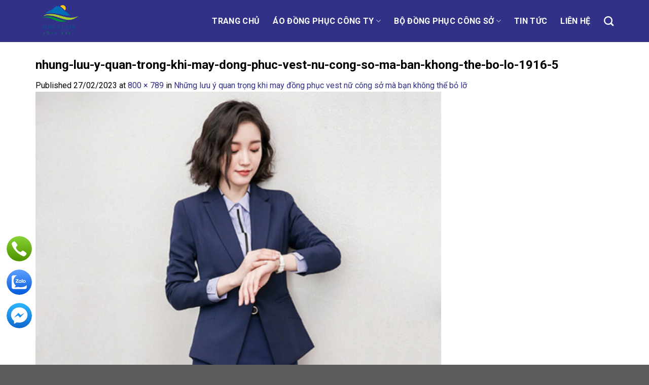

--- FILE ---
content_type: text/html; charset=UTF-8
request_url: https://dongphucmountain.vn/nhung-luu-y-quan-trong-khi-may-dong-phuc-vest-nu-cong-so-ma-ban-khong-the-bo-lo/nhung-luu-y-quan-trong-khi-may-dong-phuc-vest-nu-cong-so-ma-ban-khong-the-bo-lo-1916-5/
body_size: 16555
content:
<!DOCTYPE html>
<!--[if IE 9 ]> <html lang="vi" class="ie9 loading-site no-js"> <![endif]-->
<!--[if IE 8 ]> <html lang="vi" class="ie8 loading-site no-js"> <![endif]-->
<!--[if (gte IE 9)|!(IE)]><!--><html lang="vi" class="loading-site no-js"> <!--<![endif]-->
<head>
	<meta charset="UTF-8" />
	<meta name="viewport" content="width=device-width, initial-scale=1.0, maximum-scale=1.0, user-scalable=no" />

	<link rel="profile" href="https://gmpg.org/xfn/11" />
	<link rel="pingback" href="https://dongphucmountain.vn/xmlrpc.php" />

	<script>(function(html){html.className = html.className.replace(/\bno-js\b/,'js')})(document.documentElement);</script>
<meta name='robots' content='index, follow, max-image-preview:large, max-snippet:-1, max-video-preview:-1' />
<meta name="viewport" content="width=device-width, initial-scale=1, maximum-scale=1" />
	<!-- This site is optimized with the Yoast SEO Premium plugin v18.0 (Yoast SEO v19.9) - https://yoast.com/wordpress/plugins/seo/ -->
	<title>nhung-luu-y-quan-trong-khi-may-dong-phuc-vest-nu-cong-so-ma-ban-khong-the-bo-lo-1916-5 - Đồng Phục Mountain</title>
	<link rel="canonical" href="https://dongphucmountain.vn/nhung-luu-y-quan-trong-khi-may-dong-phuc-vest-nu-cong-so-ma-ban-khong-the-bo-lo/nhung-luu-y-quan-trong-khi-may-dong-phuc-vest-nu-cong-so-ma-ban-khong-the-bo-lo-1916-5/" />
	<meta property="og:locale" content="vi_VN" />
	<meta property="og:type" content="article" />
	<meta property="og:title" content="nhung-luu-y-quan-trong-khi-may-dong-phuc-vest-nu-cong-so-ma-ban-khong-the-bo-lo-1916-5 - Đồng Phục Mountain" />
	<meta property="og:url" content="https://dongphucmountain.vn/nhung-luu-y-quan-trong-khi-may-dong-phuc-vest-nu-cong-so-ma-ban-khong-the-bo-lo/nhung-luu-y-quan-trong-khi-may-dong-phuc-vest-nu-cong-so-ma-ban-khong-the-bo-lo-1916-5/" />
	<meta property="og:site_name" content="Đồng Phục Mountain" />
	<meta property="og:image" content="https://dongphucmountain.vn/nhung-luu-y-quan-trong-khi-may-dong-phuc-vest-nu-cong-so-ma-ban-khong-the-bo-lo/nhung-luu-y-quan-trong-khi-may-dong-phuc-vest-nu-cong-so-ma-ban-khong-the-bo-lo-1916-5" />
	<meta property="og:image:width" content="800" />
	<meta property="og:image:height" content="789" />
	<meta property="og:image:type" content="image/jpeg" />
	<meta name="twitter:card" content="summary_large_image" />
	<script type="application/ld+json" class="yoast-schema-graph">{"@context":"https://schema.org","@graph":[{"@type":"WebPage","@id":"https://dongphucmountain.vn/nhung-luu-y-quan-trong-khi-may-dong-phuc-vest-nu-cong-so-ma-ban-khong-the-bo-lo/nhung-luu-y-quan-trong-khi-may-dong-phuc-vest-nu-cong-so-ma-ban-khong-the-bo-lo-1916-5/","url":"https://dongphucmountain.vn/nhung-luu-y-quan-trong-khi-may-dong-phuc-vest-nu-cong-so-ma-ban-khong-the-bo-lo/nhung-luu-y-quan-trong-khi-may-dong-phuc-vest-nu-cong-so-ma-ban-khong-the-bo-lo-1916-5/","name":"nhung-luu-y-quan-trong-khi-may-dong-phuc-vest-nu-cong-so-ma-ban-khong-the-bo-lo-1916-5 - Đồng Phục Mountain","isPartOf":{"@id":"https://dongphucmountain.vn/#website"},"primaryImageOfPage":{"@id":"https://dongphucmountain.vn/nhung-luu-y-quan-trong-khi-may-dong-phuc-vest-nu-cong-so-ma-ban-khong-the-bo-lo/nhung-luu-y-quan-trong-khi-may-dong-phuc-vest-nu-cong-so-ma-ban-khong-the-bo-lo-1916-5/#primaryimage"},"image":{"@id":"https://dongphucmountain.vn/nhung-luu-y-quan-trong-khi-may-dong-phuc-vest-nu-cong-so-ma-ban-khong-the-bo-lo/nhung-luu-y-quan-trong-khi-may-dong-phuc-vest-nu-cong-so-ma-ban-khong-the-bo-lo-1916-5/#primaryimage"},"thumbnailUrl":"https://dongphucmountain.vn/wp-content/uploads/2023/02/nhung-luu-y-quan-trong-khi-may-dong-phuc-vest-nu-cong-so-ma-ban-khong-the-bo-lo-1916-5.jpg","datePublished":"2023-02-27T18:36:55+00:00","dateModified":"2023-02-27T18:36:55+00:00","breadcrumb":{"@id":"https://dongphucmountain.vn/nhung-luu-y-quan-trong-khi-may-dong-phuc-vest-nu-cong-so-ma-ban-khong-the-bo-lo/nhung-luu-y-quan-trong-khi-may-dong-phuc-vest-nu-cong-so-ma-ban-khong-the-bo-lo-1916-5/#breadcrumb"},"inLanguage":"vi","potentialAction":[{"@type":"ReadAction","target":["https://dongphucmountain.vn/nhung-luu-y-quan-trong-khi-may-dong-phuc-vest-nu-cong-so-ma-ban-khong-the-bo-lo/nhung-luu-y-quan-trong-khi-may-dong-phuc-vest-nu-cong-so-ma-ban-khong-the-bo-lo-1916-5/"]}]},{"@type":"ImageObject","inLanguage":"vi","@id":"https://dongphucmountain.vn/nhung-luu-y-quan-trong-khi-may-dong-phuc-vest-nu-cong-so-ma-ban-khong-the-bo-lo/nhung-luu-y-quan-trong-khi-may-dong-phuc-vest-nu-cong-so-ma-ban-khong-the-bo-lo-1916-5/#primaryimage","url":"https://dongphucmountain.vn/wp-content/uploads/2023/02/nhung-luu-y-quan-trong-khi-may-dong-phuc-vest-nu-cong-so-ma-ban-khong-the-bo-lo-1916-5.jpg","contentUrl":"https://dongphucmountain.vn/wp-content/uploads/2023/02/nhung-luu-y-quan-trong-khi-may-dong-phuc-vest-nu-cong-so-ma-ban-khong-the-bo-lo-1916-5.jpg","width":800,"height":789},{"@type":"BreadcrumbList","@id":"https://dongphucmountain.vn/nhung-luu-y-quan-trong-khi-may-dong-phuc-vest-nu-cong-so-ma-ban-khong-the-bo-lo/nhung-luu-y-quan-trong-khi-may-dong-phuc-vest-nu-cong-so-ma-ban-khong-the-bo-lo-1916-5/#breadcrumb","itemListElement":[{"@type":"ListItem","position":1,"name":"Home","item":"https://dongphucmountain.vn/"},{"@type":"ListItem","position":2,"name":"Những lưu ý quan trọng khi may đồng phục vest nữ công sở mà bạn không thể bỏ lỡ","item":"https://dongphucmountain.vn/nhung-luu-y-quan-trong-khi-may-dong-phuc-vest-nu-cong-so-ma-ban-khong-the-bo-lo/"},{"@type":"ListItem","position":3,"name":"nhung-luu-y-quan-trong-khi-may-dong-phuc-vest-nu-cong-so-ma-ban-khong-the-bo-lo-1916-5"}]},{"@type":"WebSite","@id":"https://dongphucmountain.vn/#website","url":"https://dongphucmountain.vn/","name":"Đồng Phục Mountain","description":"Đồng Phục Thời Trang Công Sở","potentialAction":[{"@type":"SearchAction","target":{"@type":"EntryPoint","urlTemplate":"https://dongphucmountain.vn/?s={search_term_string}"},"query-input":"required name=search_term_string"}],"inLanguage":"vi"}]}</script>
	<!-- / Yoast SEO Premium plugin. -->


<link rel='dns-prefetch' href='//cdn.jsdelivr.net' />
<link rel='dns-prefetch' href='//maxcdn.bootstrapcdn.com' />
<link rel='dns-prefetch' href='//fonts.googleapis.com' />
<link rel='dns-prefetch' href='//s.w.org' />
<link rel="alternate" type="application/rss+xml" title="Dòng thông tin Đồng Phục Mountain &raquo;" href="https://dongphucmountain.vn/feed/" />
<link rel="alternate" type="application/rss+xml" title="Dòng phản hồi Đồng Phục Mountain &raquo;" href="https://dongphucmountain.vn/comments/feed/" />
<link rel="alternate" type="application/rss+xml" title="Đồng Phục Mountain &raquo; nhung-luu-y-quan-trong-khi-may-dong-phuc-vest-nu-cong-so-ma-ban-khong-the-bo-lo-1916-5 Dòng phản hồi" href="https://dongphucmountain.vn/nhung-luu-y-quan-trong-khi-may-dong-phuc-vest-nu-cong-so-ma-ban-khong-the-bo-lo/nhung-luu-y-quan-trong-khi-may-dong-phuc-vest-nu-cong-so-ma-ban-khong-the-bo-lo-1916-5/#main/feed/" />
<link rel="prefetch" href="https://dongphucmountain.vn/wp-content/themes/flatsome/assets/js/chunk.countup.fe2c1016.js" />
<link rel="prefetch" href="https://dongphucmountain.vn/wp-content/themes/flatsome/assets/js/chunk.sticky-sidebar.a58a6557.js" />
<link rel="prefetch" href="https://dongphucmountain.vn/wp-content/themes/flatsome/assets/js/chunk.tooltips.29144c1c.js" />
<link rel="prefetch" href="https://dongphucmountain.vn/wp-content/themes/flatsome/assets/js/chunk.vendors-popups.947eca5c.js" />
<link rel="prefetch" href="https://dongphucmountain.vn/wp-content/themes/flatsome/assets/js/chunk.vendors-slider.f0d2cbc9.js" />
<script type="text/javascript">
window._wpemojiSettings = {"baseUrl":"https:\/\/s.w.org\/images\/core\/emoji\/14.0.0\/72x72\/","ext":".png","svgUrl":"https:\/\/s.w.org\/images\/core\/emoji\/14.0.0\/svg\/","svgExt":".svg","source":{"concatemoji":"https:\/\/dongphucmountain.vn\/wp-includes\/js\/wp-emoji-release.min.js?ver=6.0.3"}};
/*! This file is auto-generated */
!function(e,a,t){var n,r,o,i=a.createElement("canvas"),p=i.getContext&&i.getContext("2d");function s(e,t){var a=String.fromCharCode,e=(p.clearRect(0,0,i.width,i.height),p.fillText(a.apply(this,e),0,0),i.toDataURL());return p.clearRect(0,0,i.width,i.height),p.fillText(a.apply(this,t),0,0),e===i.toDataURL()}function c(e){var t=a.createElement("script");t.src=e,t.defer=t.type="text/javascript",a.getElementsByTagName("head")[0].appendChild(t)}for(o=Array("flag","emoji"),t.supports={everything:!0,everythingExceptFlag:!0},r=0;r<o.length;r++)t.supports[o[r]]=function(e){if(!p||!p.fillText)return!1;switch(p.textBaseline="top",p.font="600 32px Arial",e){case"flag":return s([127987,65039,8205,9895,65039],[127987,65039,8203,9895,65039])?!1:!s([55356,56826,55356,56819],[55356,56826,8203,55356,56819])&&!s([55356,57332,56128,56423,56128,56418,56128,56421,56128,56430,56128,56423,56128,56447],[55356,57332,8203,56128,56423,8203,56128,56418,8203,56128,56421,8203,56128,56430,8203,56128,56423,8203,56128,56447]);case"emoji":return!s([129777,127995,8205,129778,127999],[129777,127995,8203,129778,127999])}return!1}(o[r]),t.supports.everything=t.supports.everything&&t.supports[o[r]],"flag"!==o[r]&&(t.supports.everythingExceptFlag=t.supports.everythingExceptFlag&&t.supports[o[r]]);t.supports.everythingExceptFlag=t.supports.everythingExceptFlag&&!t.supports.flag,t.DOMReady=!1,t.readyCallback=function(){t.DOMReady=!0},t.supports.everything||(n=function(){t.readyCallback()},a.addEventListener?(a.addEventListener("DOMContentLoaded",n,!1),e.addEventListener("load",n,!1)):(e.attachEvent("onload",n),a.attachEvent("onreadystatechange",function(){"complete"===a.readyState&&t.readyCallback()})),(e=t.source||{}).concatemoji?c(e.concatemoji):e.wpemoji&&e.twemoji&&(c(e.twemoji),c(e.wpemoji)))}(window,document,window._wpemojiSettings);
</script>
<style type="text/css">
img.wp-smiley,
img.emoji {
	display: inline !important;
	border: none !important;
	box-shadow: none !important;
	height: 1em !important;
	width: 1em !important;
	margin: 0 0.07em !important;
	vertical-align: -0.1em !important;
	background: none !important;
	padding: 0 !important;
}
</style>
	<style id='wp-block-library-inline-css' type='text/css'>
:root{--wp-admin-theme-color:#007cba;--wp-admin-theme-color--rgb:0,124,186;--wp-admin-theme-color-darker-10:#006ba1;--wp-admin-theme-color-darker-10--rgb:0,107,161;--wp-admin-theme-color-darker-20:#005a87;--wp-admin-theme-color-darker-20--rgb:0,90,135;--wp-admin-border-width-focus:2px}@media (-webkit-min-device-pixel-ratio:2),(min-resolution:192dpi){:root{--wp-admin-border-width-focus:1.5px}}:root{--wp--preset--font-size--normal:16px;--wp--preset--font-size--huge:42px}:root .has-very-light-gray-background-color{background-color:#eee}:root .has-very-dark-gray-background-color{background-color:#313131}:root .has-very-light-gray-color{color:#eee}:root .has-very-dark-gray-color{color:#313131}:root .has-vivid-green-cyan-to-vivid-cyan-blue-gradient-background{background:linear-gradient(135deg,#00d084,#0693e3)}:root .has-purple-crush-gradient-background{background:linear-gradient(135deg,#34e2e4,#4721fb 50%,#ab1dfe)}:root .has-hazy-dawn-gradient-background{background:linear-gradient(135deg,#faaca8,#dad0ec)}:root .has-subdued-olive-gradient-background{background:linear-gradient(135deg,#fafae1,#67a671)}:root .has-atomic-cream-gradient-background{background:linear-gradient(135deg,#fdd79a,#004a59)}:root .has-nightshade-gradient-background{background:linear-gradient(135deg,#330968,#31cdcf)}:root .has-midnight-gradient-background{background:linear-gradient(135deg,#020381,#2874fc)}.has-regular-font-size{font-size:1em}.has-larger-font-size{font-size:2.625em}.has-normal-font-size{font-size:var(--wp--preset--font-size--normal)}.has-huge-font-size{font-size:var(--wp--preset--font-size--huge)}.has-text-align-center{text-align:center}.has-text-align-left{text-align:left}.has-text-align-right{text-align:right}#end-resizable-editor-section{display:none}.aligncenter{clear:both}.items-justified-left{justify-content:flex-start}.items-justified-center{justify-content:center}.items-justified-right{justify-content:flex-end}.items-justified-space-between{justify-content:space-between}.screen-reader-text{border:0;clip:rect(1px,1px,1px,1px);-webkit-clip-path:inset(50%);clip-path:inset(50%);height:1px;margin:-1px;overflow:hidden;padding:0;position:absolute;width:1px;word-wrap:normal!important}.screen-reader-text:focus{background-color:#ddd;clip:auto!important;-webkit-clip-path:none;clip-path:none;color:#444;display:block;font-size:1em;height:auto;left:5px;line-height:normal;padding:15px 23px 14px;text-decoration:none;top:5px;width:auto;z-index:100000}html :where(.has-border-color),html :where([style*=border-width]){border-style:solid}html :where(img[class*=wp-image-]){height:auto;max-width:100%}
</style>
<link rel='stylesheet' id='contact-form-7-css'  href='https://dongphucmountain.vn/wp-content/plugins/contact-form-7/includes/css/styles.css?ver=5.6.4' type='text/css' media='all' />
<style id='woocommerce-inline-inline-css' type='text/css'>
.woocommerce form .form-row .required { visibility: visible; }
</style>
<link rel='stylesheet' id='dashicons-css'  href='https://dongphucmountain.vn/wp-includes/css/dashicons.min.css?ver=6.0.3' type='text/css' media='all' />
<link rel='stylesheet' id='flatsome-ionicons-css'  href='//maxcdn.bootstrapcdn.com/font-awesome/4.7.0/css/font-awesome.min.css?ver=6.0.3' type='text/css' media='all' />
<link rel='stylesheet' id='flatsome-swatches-frontend-css'  href='https://dongphucmountain.vn/wp-content/themes/flatsome/assets/css/extensions/flatsome-swatches-frontend.css?ver=3.15.3' type='text/css' media='all' />
<link rel='stylesheet' id='flatsome-main-css'  href='https://dongphucmountain.vn/wp-content/themes/flatsome/assets/css/flatsome.css?ver=3.15.3' type='text/css' media='all' />
<style id='flatsome-main-inline-css' type='text/css'>
@font-face {
				font-family: "fl-icons";
				font-display: block;
				src: url(https://dongphucmountain.vn/wp-content/themes/flatsome/assets/css/icons/fl-icons.eot?v=3.15.3);
				src:
					url(https://dongphucmountain.vn/wp-content/themes/flatsome/assets/css/icons/fl-icons.eot#iefix?v=3.15.3) format("embedded-opentype"),
					url(https://dongphucmountain.vn/wp-content/themes/flatsome/assets/css/icons/fl-icons.woff2?v=3.15.3) format("woff2"),
					url(https://dongphucmountain.vn/wp-content/themes/flatsome/assets/css/icons/fl-icons.ttf?v=3.15.3) format("truetype"),
					url(https://dongphucmountain.vn/wp-content/themes/flatsome/assets/css/icons/fl-icons.woff?v=3.15.3) format("woff"),
					url(https://dongphucmountain.vn/wp-content/themes/flatsome/assets/css/icons/fl-icons.svg?v=3.15.3#fl-icons) format("svg");
			}
</style>
<link rel='stylesheet' id='flatsome-shop-css'  href='https://dongphucmountain.vn/wp-content/themes/flatsome/assets/css/flatsome-shop.css?ver=3.15.3' type='text/css' media='all' />
<link rel='stylesheet' id='flatsome-style-css'  href='https://dongphucmountain.vn/wp-content/themes/web-khoi-nghiep/style.css?ver=3.0' type='text/css' media='all' />
<link rel='stylesheet' id='flatsome-googlefonts-css'  href='//fonts.googleapis.com/css?family=Roboto%3Aregular%2C700%2Cregular%2C700%2Cregular&#038;display=swap&#038;ver=3.9' type='text/css' media='all' />
<script type='text/javascript' src='https://dongphucmountain.vn/wp-includes/js/jquery/jquery.min.js?ver=3.6.0' id='jquery-core-js'></script>
<script type='text/javascript' src='https://dongphucmountain.vn/wp-includes/js/jquery/jquery-migrate.min.js?ver=3.3.2' id='jquery-migrate-js'></script>
<link rel="https://api.w.org/" href="https://dongphucmountain.vn/wp-json/" /><link rel="alternate" type="application/json" href="https://dongphucmountain.vn/wp-json/wp/v2/media/1923" /><link rel="EditURI" type="application/rsd+xml" title="RSD" href="https://dongphucmountain.vn/xmlrpc.php?rsd" />
<link rel="wlwmanifest" type="application/wlwmanifest+xml" href="https://dongphucmountain.vn/wp-includes/wlwmanifest.xml" /> 
<meta name="generator" content="WordPress 6.0.3" />
<meta name="generator" content="WooCommerce 7.0.0" />
<link rel='shortlink' href='https://dongphucmountain.vn/?p=1923' />
<link rel="alternate" type="application/json+oembed" href="https://dongphucmountain.vn/wp-json/oembed/1.0/embed?url=https%3A%2F%2Fdongphucmountain.vn%2Fnhung-luu-y-quan-trong-khi-may-dong-phuc-vest-nu-cong-so-ma-ban-khong-the-bo-lo%2Fnhung-luu-y-quan-trong-khi-may-dong-phuc-vest-nu-cong-so-ma-ban-khong-the-bo-lo-1916-5%2F%23main" />
<link rel="alternate" type="text/xml+oembed" href="https://dongphucmountain.vn/wp-json/oembed/1.0/embed?url=https%3A%2F%2Fdongphucmountain.vn%2Fnhung-luu-y-quan-trong-khi-may-dong-phuc-vest-nu-cong-so-ma-ban-khong-the-bo-lo%2Fnhung-luu-y-quan-trong-khi-may-dong-phuc-vest-nu-cong-so-ma-ban-khong-the-bo-lo-1916-5%2F%23main&#038;format=xml" />
<!-- Google tag (gtag.js) -->
<script async src="https://www.googletagmanager.com/gtag/js?id=G-N6ETZDV7WY"></script>
<script>
  window.dataLayer = window.dataLayer || [];
  function gtag(){dataLayer.push(arguments);}
  gtag('js', new Date());

  gtag('config', 'G-N6ETZDV7WY');
</script><style>.bg{opacity: 0; transition: opacity 1s; -webkit-transition: opacity 1s;} .bg-loaded{opacity: 1;}</style><!--[if IE]><link rel="stylesheet" type="text/css" href="https://dongphucmountain.vn/wp-content/themes/flatsome/assets/css/ie-fallback.css"><script src="//cdnjs.cloudflare.com/ajax/libs/html5shiv/3.6.1/html5shiv.js"></script><script>var head = document.getElementsByTagName('head')[0],style = document.createElement('style');style.type = 'text/css';style.styleSheet.cssText = ':before,:after{content:none !important';head.appendChild(style);setTimeout(function(){head.removeChild(style);}, 0);</script><script src="https://dongphucmountain.vn/wp-content/themes/flatsome/assets/libs/ie-flexibility.js"></script><![endif]-->	<noscript><style>.woocommerce-product-gallery{ opacity: 1 !important; }</style></noscript>
	<link rel="icon" href="https://dongphucmountain.vn/wp-content/uploads/2022/08/cropped-logo1-copy-32x32.png" sizes="32x32" />
<link rel="icon" href="https://dongphucmountain.vn/wp-content/uploads/2022/08/cropped-logo1-copy-192x192.png" sizes="192x192" />
<link rel="apple-touch-icon" href="https://dongphucmountain.vn/wp-content/uploads/2022/08/cropped-logo1-copy-180x180.png" />
<meta name="msapplication-TileImage" content="https://dongphucmountain.vn/wp-content/uploads/2022/08/cropped-logo1-copy-270x270.png" />
<style id="custom-css" type="text/css">:root {--primary-color: #303187;}.full-width .ubermenu-nav, .container, .row{max-width: 1170px}.row.row-collapse{max-width: 1140px}.row.row-small{max-width: 1162.5px}.row.row-large{max-width: 1200px}.header-main{height: 83px}#logo img{max-height: 83px}#logo{width:176px;}.header-bottom{min-height: 10px}.header-top{min-height: 30px}.transparent .header-main{height: 30px}.transparent #logo img{max-height: 30px}.has-transparent + .page-title:first-of-type,.has-transparent + #main > .page-title,.has-transparent + #main > div > .page-title,.has-transparent + #main .page-header-wrapper:first-of-type .page-title{padding-top: 30px;}.header.show-on-scroll,.stuck .header-main{height:70px!important}.stuck #logo img{max-height: 70px!important}.search-form{ width: 79%;}.header-bg-color {background-color: #303187}.header-bottom {background-color: #f1f1f1}.header-main .nav > li > a{line-height: 16px }.stuck .header-main .nav > li > a{line-height: 50px }.header-bottom-nav > li > a{line-height: 16px }@media (max-width: 549px) {.header-main{height: 70px}#logo img{max-height: 70px}}.nav-dropdown{font-size:100%}.nav-dropdown-has-arrow li.has-dropdown:after{border-bottom-color: #303187;}.nav .nav-dropdown{background-color: #303187}/* Color */.accordion-title.active, .has-icon-bg .icon .icon-inner,.logo a, .primary.is-underline, .primary.is-link, .badge-outline .badge-inner, .nav-outline > li.active> a,.nav-outline >li.active > a, .cart-icon strong,[data-color='primary'], .is-outline.primary{color: #303187;}/* Color !important */[data-text-color="primary"]{color: #303187!important;}/* Background Color */[data-text-bg="primary"]{background-color: #303187;}/* Background */.scroll-to-bullets a,.featured-title, .label-new.menu-item > a:after, .nav-pagination > li > .current,.nav-pagination > li > span:hover,.nav-pagination > li > a:hover,.has-hover:hover .badge-outline .badge-inner,button[type="submit"], .button.wc-forward:not(.checkout):not(.checkout-button), .button.submit-button, .button.primary:not(.is-outline),.featured-table .title,.is-outline:hover, .has-icon:hover .icon-label,.nav-dropdown-bold .nav-column li > a:hover, .nav-dropdown.nav-dropdown-bold > li > a:hover, .nav-dropdown-bold.dark .nav-column li > a:hover, .nav-dropdown.nav-dropdown-bold.dark > li > a:hover, .header-vertical-menu__opener ,.is-outline:hover, .tagcloud a:hover,.grid-tools a, input[type='submit']:not(.is-form), .box-badge:hover .box-text, input.button.alt,.nav-box > li > a:hover,.nav-box > li.active > a,.nav-pills > li.active > a ,.current-dropdown .cart-icon strong, .cart-icon:hover strong, .nav-line-bottom > li > a:before, .nav-line-grow > li > a:before, .nav-line > li > a:before,.banner, .header-top, .slider-nav-circle .flickity-prev-next-button:hover svg, .slider-nav-circle .flickity-prev-next-button:hover .arrow, .primary.is-outline:hover, .button.primary:not(.is-outline), input[type='submit'].primary, input[type='submit'].primary, input[type='reset'].button, input[type='button'].primary, .badge-inner{background-color: #303187;}/* Border */.nav-vertical.nav-tabs > li.active > a,.scroll-to-bullets a.active,.nav-pagination > li > .current,.nav-pagination > li > span:hover,.nav-pagination > li > a:hover,.has-hover:hover .badge-outline .badge-inner,.accordion-title.active,.featured-table,.is-outline:hover, .tagcloud a:hover,blockquote, .has-border, .cart-icon strong:after,.cart-icon strong,.blockUI:before, .processing:before,.loading-spin, .slider-nav-circle .flickity-prev-next-button:hover svg, .slider-nav-circle .flickity-prev-next-button:hover .arrow, .primary.is-outline:hover{border-color: #303187}.nav-tabs > li.active > a{border-top-color: #303187}.widget_shopping_cart_content .blockUI.blockOverlay:before { border-left-color: #303187 }.woocommerce-checkout-review-order .blockUI.blockOverlay:before { border-left-color: #303187 }/* Fill */.slider .flickity-prev-next-button:hover svg,.slider .flickity-prev-next-button:hover .arrow{fill: #303187;}/* Background Color */[data-icon-label]:after, .secondary.is-underline:hover,.secondary.is-outline:hover,.icon-label,.button.secondary:not(.is-outline),.button.alt:not(.is-outline), .badge-inner.on-sale, .button.checkout, .single_add_to_cart_button, .current .breadcrumb-step{ background-color:#f27a0f; }[data-text-bg="secondary"]{background-color: #f27a0f;}/* Color */.secondary.is-underline,.secondary.is-link, .secondary.is-outline,.stars a.active, .star-rating:before, .woocommerce-page .star-rating:before,.star-rating span:before, .color-secondary{color: #f27a0f}/* Color !important */[data-text-color="secondary"]{color: #f27a0f!important;}/* Border */.secondary.is-outline:hover{border-color:#f27a0f}body{font-size: 100%;}@media screen and (max-width: 549px){body{font-size: 100%;}}body{font-family:"Roboto", sans-serif}body{font-weight: 0}body{color: #000000}.nav > li > a {font-family:"Roboto", sans-serif;}.mobile-sidebar-levels-2 .nav > li > ul > li > a {font-family:"Roboto", sans-serif;}.nav > li > a {font-weight: 700;}.mobile-sidebar-levels-2 .nav > li > ul > li > a {font-weight: 700;}h1,h2,h3,h4,h5,h6,.heading-font, .off-canvas-center .nav-sidebar.nav-vertical > li > a{font-family: "Roboto", sans-serif;}h1,h2,h3,h4,h5,h6,.heading-font,.banner h1,.banner h2{font-weight: 700;}h1,h2,h3,h4,h5,h6,.heading-font{color: #000000;}.alt-font{font-family: "Roboto", sans-serif;}.alt-font{font-weight: 0!important;}.header:not(.transparent) .header-nav-main.nav > li > a {color: #ffffff;}a{color: #303187;}@media screen and (min-width: 550px){.products .box-vertical .box-image{min-width: 300px!important;width: 300px!important;}}.label-new.menu-item > a:after{content:"New";}.label-hot.menu-item > a:after{content:"Hot";}.label-sale.menu-item > a:after{content:"Sale";}.label-popular.menu-item > a:after{content:"Popular";}</style><style id="flatsome-swatches-css" type="text/css"></style>	<meta property="fb:app_id" content="104537736801666" />
<meta property="fb:admins" content="100001613853961"/>

	<div id="fb-root"></div>
<script>(function(d, s, id) {
  var js, fjs = d.getElementsByTagName(s)[0];
  if (d.getElementById(id)) return;
  js = d.createElement(s); js.id = id;
  js.src = "//connect.facebook.net/vi_VN/sdk.js#xfbml=1&version=v2.9&appId=104537736801666";
  fjs.parentNode.insertBefore(js, fjs);
}(document, 'script', 'facebook-jssdk'));</script>
<script>
 jQuery(document).ready(function(){
jQuery('p').each(function() {
 var $this = jQuery(this);
 if($this.html().replace(/\s|&nbsp;/g, '').length == 0)
     $this.remove(); }); 
});
</script>

</head>

<body data-rsssl=1 class="attachment attachment-template-default single single-attachment postid-1923 attachmentid-1923 attachment-jpeg theme-flatsome woocommerce-no-js lightbox">

<a class="skip-link screen-reader-text" href="#main">Skip to content</a>

<div id="wrapper">


<header id="header" class="header has-sticky sticky-jump">
   <div class="header-wrapper">
	<div id="masthead" class="header-main nav-dark">
      <div class="header-inner flex-row container logo-left medium-logo-center" role="navigation">

          <!-- Logo -->
          <div id="logo" class="flex-col logo">
            
<!-- Header logo -->
<a href="https://dongphucmountain.vn/" title="Đồng Phục Mountain - Đồng Phục Thời Trang Công Sở" rel="home">
		<img width="800" height="789" src="https://dongphucmountain.vn/wp-content/uploads/2023/02/nhung-luu-y-quan-trong-khi-may-dong-phuc-vest-nu-cong-so-ma-ban-khong-the-bo-lo-1916-5.jpg" class="header-logo-sticky" alt="Đồng Phục Mountain"/><img width="574" height="538" src="https://dongphucmountain.vn/wp-content/uploads/2022/08/logo1-copy.png" class="header_logo header-logo" alt="Đồng Phục Mountain"/><img  width="574" height="538" src="https://dongphucmountain.vn/wp-content/uploads/2022/08/logo1-copy.png" class="header-logo-dark" alt="Đồng Phục Mountain"/></a>
          </div>

          <!-- Mobile Left Elements -->
          <div class="flex-col show-for-medium flex-left">
            <ul class="mobile-nav nav nav-left ">
              <li class="nav-icon has-icon">
  		<a href="#" data-open="#main-menu" data-pos="left" data-bg="main-menu-overlay" data-color="" class="is-small" aria-label="Menu" aria-controls="main-menu" aria-expanded="false">
		
		  <i class="icon-menu" ></i>
		  		</a>
	</li>            </ul>
          </div>

          <!-- Left Elements -->
          <div class="flex-col hide-for-medium flex-left
            flex-grow">
            <ul class="header-nav header-nav-main nav nav-left  nav-size-large nav-spacing-xlarge nav-uppercase" >
                          </ul>
          </div>

          <!-- Right Elements -->
          <div class="flex-col hide-for-medium flex-right">
            <ul class="header-nav header-nav-main nav nav-right  nav-size-large nav-spacing-xlarge nav-uppercase">
              <li id="menu-item-50" class="menu-item menu-item-type-post_type menu-item-object-page menu-item-home menu-item-50 menu-item-design-default"><a href="https://dongphucmountain.vn/" class="nav-top-link">Trang chủ</a></li>
<li id="menu-item-347" class="menu-item menu-item-type-taxonomy menu-item-object-product_cat menu-item-has-children menu-item-347 menu-item-design-default has-dropdown"><a href="https://dongphucmountain.vn/ao-dong-phuc-cong-ty/" class="nav-top-link">Áo đồng phục công ty<i class="icon-angle-down" ></i></a>
<ul class="sub-menu nav-dropdown nav-dropdown-bold dark">
	<li id="menu-item-350" class="menu-item menu-item-type-taxonomy menu-item-object-product_cat menu-item-350"><a href="https://dongphucmountain.vn/ao-polo/">Áo Polo</a></li>
	<li id="menu-item-351" class="menu-item menu-item-type-taxonomy menu-item-object-product_cat menu-item-351"><a href="https://dongphucmountain.vn/ao-phong/">Áo phông</a></li>
	<li id="menu-item-349" class="menu-item menu-item-type-taxonomy menu-item-object-product_cat menu-item-349"><a href="https://dongphucmountain.vn/ao-khoac-dong-phuc-cong-ty/">Áo khoác đồng phục công ty</a></li>
	<li id="menu-item-348" class="menu-item menu-item-type-taxonomy menu-item-object-product_cat menu-item-348"><a href="https://dongphucmountain.vn/bo-spa-nha-hang-khach-san/">Bộ spa nhà hàng khách sạn</a></li>
	<li id="menu-item-380" class="menu-item menu-item-type-taxonomy menu-item-object-product_cat menu-item-380"><a href="https://dongphucmountain.vn/quan-ao-bao-ho-lao-dong/">Quần áo bảo hộ lao động</a></li>
</ul>
</li>
<li id="menu-item-352" class="menu-item menu-item-type-taxonomy menu-item-object-product_cat menu-item-has-children menu-item-352 menu-item-design-default has-dropdown"><a href="https://dongphucmountain.vn/bo-dong-phuc-cong-so/" class="nav-top-link">Bộ đồng phục công sở<i class="icon-angle-down" ></i></a>
<ul class="sub-menu nav-dropdown nav-dropdown-bold dark">
	<li id="menu-item-353" class="menu-item menu-item-type-taxonomy menu-item-object-product_cat menu-item-353"><a href="https://dongphucmountain.vn/ao-so-mi-cong-so/">Áo sơ mi công sơ</a></li>
	<li id="menu-item-381" class="menu-item menu-item-type-taxonomy menu-item-object-product_cat menu-item-381"><a href="https://dongphucmountain.vn/ao-so-mi-cong-so-nam/">Áo sơ mi công sở nam</a></li>
	<li id="menu-item-382" class="menu-item menu-item-type-taxonomy menu-item-object-product_cat menu-item-382"><a href="https://dongphucmountain.vn/ao-so-mi-cong-so-nu/">Áo sơ mi công sở nữ</a></li>
	<li id="menu-item-384" class="menu-item menu-item-type-taxonomy menu-item-object-product_cat menu-item-384"><a href="https://dongphucmountain.vn/quan-au-cong-so/">Quần âu công sở</a></li>
	<li id="menu-item-385" class="menu-item menu-item-type-taxonomy menu-item-object-product_cat menu-item-385"><a href="https://dongphucmountain.vn/quan-au-cong-so-nam/">Quần âu công sở nam</a></li>
	<li id="menu-item-386" class="menu-item menu-item-type-taxonomy menu-item-object-product_cat menu-item-386"><a href="https://dongphucmountain.vn/quan-au-cong-so-nu/">Quần âu công sở nữ</a></li>
	<li id="menu-item-387" class="menu-item menu-item-type-taxonomy menu-item-object-product_cat menu-item-387"><a href="https://dongphucmountain.vn/veston-cong-so-nam-nu/">Veston công sở nam nữ</a></li>
	<li id="menu-item-383" class="menu-item menu-item-type-taxonomy menu-item-object-product_cat menu-item-383"><a href="https://dongphucmountain.vn/chan-vay-chan-zuyp-nu-vay-dai-nu/">Chân váy , chân zuýp nữ , váy dài nữ</a></li>
</ul>
</li>
<li id="menu-item-167" class="menu-item menu-item-type-taxonomy menu-item-object-category menu-item-167 menu-item-design-default"><a href="https://dongphucmountain.vn/category/tin-tuc/" class="nav-top-link">Tin tức</a></li>
<li id="menu-item-388" class="menu-item menu-item-type-custom menu-item-object-custom menu-item-388 menu-item-design-default"><a href="https://dongphucmountain.vn/lien-he/" class="nav-top-link">Liên hệ</a></li>
<li class="header-search header-search-dropdown has-icon has-dropdown menu-item-has-children">
		<a href="#" aria-label="Tìm kiếm" class="is-small"><i class="icon-search" ></i></a>
		<ul class="nav-dropdown nav-dropdown-bold dark">
	 	<li class="header-search-form search-form html relative has-icon">
	<div class="header-search-form-wrapper">
		<div class="searchform-wrapper ux-search-box relative form-flat is-normal"><form role="search" method="get" class="searchform" action="https://dongphucmountain.vn/">
	<div class="flex-row relative">
						<div class="flex-col flex-grow">
			<label class="screen-reader-text" for="woocommerce-product-search-field-0">Tìm kiếm:</label>
			<input type="search" id="woocommerce-product-search-field-0" class="search-field mb-0" placeholder="Tìm kiếm&hellip;" value="" name="s" />
			<input type="hidden" name="post_type" value="product" />
					</div>
		<div class="flex-col">
			<button type="submit" value="Tìm kiếm" class="ux-search-submit submit-button secondary button icon mb-0" aria-label="Submit">
				<i class="icon-search" ></i>			</button>
		</div>
	</div>
	<div class="live-search-results text-left z-top"></div>
</form>
</div>	</div>
</li>	</ul>
</li>
            </ul>
          </div>

          <!-- Mobile Right Elements -->
          <div class="flex-col show-for-medium flex-right">
            <ul class="mobile-nav nav nav-right ">
              <li class="header-search header-search-dropdown has-icon has-dropdown menu-item-has-children">
		<a href="#" aria-label="Tìm kiếm" class="is-small"><i class="icon-search" ></i></a>
		<ul class="nav-dropdown nav-dropdown-bold dark">
	 	<li class="header-search-form search-form html relative has-icon">
	<div class="header-search-form-wrapper">
		<div class="searchform-wrapper ux-search-box relative form-flat is-normal"><form role="search" method="get" class="searchform" action="https://dongphucmountain.vn/">
	<div class="flex-row relative">
						<div class="flex-col flex-grow">
			<label class="screen-reader-text" for="woocommerce-product-search-field-1">Tìm kiếm:</label>
			<input type="search" id="woocommerce-product-search-field-1" class="search-field mb-0" placeholder="Tìm kiếm&hellip;" value="" name="s" />
			<input type="hidden" name="post_type" value="product" />
					</div>
		<div class="flex-col">
			<button type="submit" value="Tìm kiếm" class="ux-search-submit submit-button secondary button icon mb-0" aria-label="Submit">
				<i class="icon-search" ></i>			</button>
		</div>
	</div>
	<div class="live-search-results text-left z-top"></div>
</form>
</div>	</div>
</li>	</ul>
</li>
            </ul>
          </div>

      </div>
     
            <div class="container"><div class="top-divider full-width"></div></div>
      </div>
<div class="header-bg-container fill"><div class="header-bg-image fill"></div><div class="header-bg-color fill"></div></div>   </div><!-- header-wrapper-->
</header>


<main id="main" class="">

	<div id="primary" class="content-area image-attachment page-wrapper">
		<div id="content" class="site-content" role="main">
			<div class="row">
				<div class="large-12 columns">

				
					<article id="post-1923" class="post-1923 attachment type-attachment status-inherit hentry">
						<header class="entry-header">
							<h1 class="entry-title">nhung-luu-y-quan-trong-khi-may-dong-phuc-vest-nu-cong-so-ma-ban-khong-the-bo-lo-1916-5</h1>

							<div class="entry-meta">
								Published <span class="entry-date"><time class="entry-date" datetime="2023-02-27T18:36:55+00:00">27/02/2023</time></span> at <a href="https://dongphucmountain.vn/wp-content/uploads/2023/02/nhung-luu-y-quan-trong-khi-may-dong-phuc-vest-nu-cong-so-ma-ban-khong-the-bo-lo-1916-5.jpg" title="Link to full-size image">800 &times; 789</a> in <a href="https://dongphucmountain.vn/nhung-luu-y-quan-trong-khi-may-dong-phuc-vest-nu-cong-so-ma-ban-khong-the-bo-lo/" title="Return to Những lưu ý quan trọng khi may đồng phục vest nữ công sở mà bạn không thể bỏ lỡ" rel="gallery">Những lưu ý quan trọng khi may đồng phục vest nữ công sở mà bạn không thể bỏ lỡ</a>															</div>
						</header>

						<div class="entry-content">

							<div class="entry-attachment">
								<div class="attachment">
									
									<a href="https://dongphucmountain.vn/nhung-luu-y-quan-trong-khi-may-dong-phuc-vest-nu-cong-so-ma-ban-khong-the-bo-lo/nhung-luu-y-quan-trong-khi-may-dong-phuc-vest-nu-cong-so-ma-ban-khong-the-bo-lo-1916-6/#main" title="nhung-luu-y-quan-trong-khi-may-dong-phuc-vest-nu-cong-so-ma-ban-khong-the-bo-lo-1916-5" rel="attachment"><img width="800" height="789" src="https://dongphucmountain.vn/wp-content/uploads/2023/02/nhung-luu-y-quan-trong-khi-may-dong-phuc-vest-nu-cong-so-ma-ban-khong-the-bo-lo-1916-5.jpg" class="attachment-1200x1200 size-1200x1200" alt="" loading="lazy" srcset="https://dongphucmountain.vn/wp-content/uploads/2023/02/nhung-luu-y-quan-trong-khi-may-dong-phuc-vest-nu-cong-so-ma-ban-khong-the-bo-lo-1916-5.jpg 800w, https://dongphucmountain.vn/wp-content/uploads/2023/02/nhung-luu-y-quan-trong-khi-may-dong-phuc-vest-nu-cong-so-ma-ban-khong-the-bo-lo-1916-5-406x400.jpg 406w, https://dongphucmountain.vn/wp-content/uploads/2023/02/nhung-luu-y-quan-trong-khi-may-dong-phuc-vest-nu-cong-so-ma-ban-khong-the-bo-lo-1916-5-768x757.jpg 768w, https://dongphucmountain.vn/wp-content/uploads/2023/02/nhung-luu-y-quan-trong-khi-may-dong-phuc-vest-nu-cong-so-ma-ban-khong-the-bo-lo-1916-5-600x592.jpg 600w, https://dongphucmountain.vn/wp-content/uploads/2023/02/nhung-luu-y-quan-trong-khi-may-dong-phuc-vest-nu-cong-so-ma-ban-khong-the-bo-lo-1916-5-100x100.jpg 100w" sizes="(max-width: 800px) 100vw, 800px" /></a>
								</div>

															</div>

														
						</div>

						<footer class="entry-meta">
															Trackbacks are closed, but you can <a class="comment-link" href="#respond" title="Post a comment">post a comment</a>.																				</footer>

						
							<nav role="navigation" id="image-navigation" class="navigation-image">
								<div class="nav-previous"><a href='https://dongphucmountain.vn/nhung-luu-y-quan-trong-khi-may-dong-phuc-vest-nu-cong-so-ma-ban-khong-the-bo-lo/nhung-luu-y-quan-trong-khi-may-dong-phuc-vest-nu-cong-so-ma-ban-khong-the-bo-lo-1916-4/#main'><span class="meta-nav">&larr;</span> Previous</a></div>
								<div class="nav-next"><a href='https://dongphucmountain.vn/nhung-luu-y-quan-trong-khi-may-dong-phuc-vest-nu-cong-so-ma-ban-khong-the-bo-lo/nhung-luu-y-quan-trong-khi-may-dong-phuc-vest-nu-cong-so-ma-ban-khong-the-bo-lo-1916-6/#main'>Next <span class="meta-nav">&rarr;</span></a></div>
							</nav>
					</article>

					


<div class="fb-comments" xid="1923 data-numposts="20" data-width="100%" data-colorscheme="light" data-version="v2.3"></div>



							</div>
			</div>
		</div>
	</div>


</main>

<footer id="footer" class="footer-wrapper">

		<section class="section" id="section_519693001">
		<div class="bg section-bg fill bg-fill  bg-loaded" >

			
			
			

		</div>

		

		<div class="section-content relative">
			

<div class="row align-middle"  id="row-543669003">


	<div id="col-1564534731" class="col div-no-padding medium-6 small-12 large-6"  >
				<div class="col-inner"  >
			
			


		<div class="icon-box featured-box icon-box-left text-left"  >
					<div class="icon-box-img" style="width: 99px">
				<div class="icon">
					<div class="icon-inner" >
						<img width="130" height="79" src="https://dongphucmountain.vn/wp-content/uploads/2022/08/newsletter_new.png" class="attachment-medium size-medium" alt="" loading="lazy" />					</div>
				</div>
			</div>
				<div class="icon-box-text last-reset">
									
<h3>NHẬP SĐT ĐỂ NHẬN BÁO GIÁ VÀ TƯ VẤN</h3>
		</div>
	</div>
	
	

		</div>
					</div>

	

	<div id="col-671590059" class="col div-no-padding medium-6 small-12 large-6"  >
				<div class="col-inner"  >
			
			

<div role="form" class="wpcf7" id="wpcf7-f182-o1" lang="vi" dir="ltr">
<div class="screen-reader-response"><p role="status" aria-live="polite" aria-atomic="true"></p> <ul></ul></div>
<form action="/nhung-luu-y-quan-trong-khi-may-dong-phuc-vest-nu-cong-so-ma-ban-khong-the-bo-lo/nhung-luu-y-quan-trong-khi-may-dong-phuc-vest-nu-cong-so-ma-ban-khong-the-bo-lo-1916-5/#wpcf7-f182-o1" method="post" class="wpcf7-form init" novalidate="novalidate" data-status="init">
<div style="display: none;">
<input type="hidden" name="_wpcf7" value="182" />
<input type="hidden" name="_wpcf7_version" value="5.6.4" />
<input type="hidden" name="_wpcf7_locale" value="vi" />
<input type="hidden" name="_wpcf7_unit_tag" value="wpcf7-f182-o1" />
<input type="hidden" name="_wpcf7_container_post" value="0" />
<input type="hidden" name="_wpcf7_posted_data_hash" value="" />
</div>
<div class="flex-row">
<div class="flex-col flex-grow">
<span class="wpcf7-form-control-wrap" data-name="your-phone"><input type="tel" name="your-phone" value="" size="40" class="wpcf7-form-control wpcf7-text wpcf7-tel wpcf7-validates-as-required wpcf7-validates-as-tel" aria-required="true" aria-invalid="false" placeholder="Nhập số điện thoại" /></span></div>
<div class="flex-col relative mh-submit-icon"><input type="submit" value="GỬI" class="wpcf7-form-control has-spinner wpcf7-submit mh-submit" />
</div>
</div>
<div class="wpcf7-response-output" aria-hidden="true"></div></form></div>

		</div>
					</div>

	

</div>

		</div>

		
<style>
#section_519693001 {
  padding-top: 30px;
  padding-bottom: 30px;
}
#section_519693001 .ux-shape-divider--top svg {
  height: 150px;
  --divider-top-width: 100%;
}
#section_519693001 .ux-shape-divider--bottom svg {
  height: 150px;
  --divider-width: 100%;
}
</style>
	</section>
	
	<section class="section dark" id="section_854372354">
		<div class="bg section-bg fill bg-fill  bg-loaded" >

			
			
			

		</div>

		

		<div class="section-content relative">
			

<div class="row"  id="row-1371886649">


	<div id="col-195417629" class="col medium-4 small-12 large-4"  >
				<div class="col-inner"  >
			
			
<p class="title-footer">Công ty Cổ phần sản xuất thiết kế may mặc thời trang Đại Dương
– Số ĐKKD 0106837609 do Sở KHĐT Tp. Hà Nội cấp ngày 06/05/2015
Hotline 1 : 0977117732 , Hotline 2 ; 0978203886
Tổng đài hỗ trợ: 0243 645 0198
Email: Maydongphucaz@gmail.com
TRỤ SỞ CHÍNH
Địa Chỉ: Tầng 3 số 435 Nguyễn Khang, Cầu Giấy, Hà Nội (Tòa nhà Galaxy Office đầu đường Nguyễn Khang gần nút giao với đường Cầu Giấy)
Địa chỉ liên hệ : số nhà 12 ngõ 208 , phố Yên Duyên , phường Yên Sở , Q Hoàng Mai , Hà Nội</p>
		</div>
					</div>

	

	<div id="col-1850839500" class="col div-no-padding medium-4 small-12 large-4"  >
				<div class="col-inner"  >
			
			
<h3 class="title-footer">VỀ CHÚNG TÔI</h3>
<ul class="sidebar-wrapper ul-reset"><div id="nav_menu-2" class="col pb-0 widget widget_nav_menu"><div class="menu-menu-footer-container"><ul id="menu-menu-footer" class="menu"><li id="menu-item-156" class="menu-item menu-item-type-post_type menu-item-object-page menu-item-home menu-item-156"><a href="https://dongphucmountain.vn/">Trang chủ</a></li>
<li id="menu-item-157" class="menu-item menu-item-type-post_type menu-item-object-page menu-item-157"><a href="https://dongphucmountain.vn/cua-hang/">Cửa hàng</a></li>
<li id="menu-item-158" class="menu-item menu-item-type-post_type menu-item-object-page menu-item-158"><a href="https://dongphucmountain.vn/gioi-thieu/">Giới thiệu</a></li>
<li id="menu-item-160" class="menu-item menu-item-type-taxonomy menu-item-object-category menu-item-160"><a href="https://dongphucmountain.vn/category/tin-tuc/">Tin tức</a></li>
<li id="menu-item-159" class="menu-item menu-item-type-post_type menu-item-object-page menu-item-159"><a href="https://dongphucmountain.vn/lien-he/">Liên hệ</a></li>
</ul></div></div></ul>


  
    <div class="row large-columns-4 medium-columns-3 small-columns-4">
  <div class="gallery-col col" >
          <div class="col-inner">
            <a class="image-lightbox lightbox-gallery" href="https://dongphucmountain.vn/wp-content/uploads/2022/08/internet-banking.svg" title="">            <div class="box has-hover gallery-box box-none">
              <div class="box-image" >
                <img width="1" height="1" src="https://dongphucmountain.vn/wp-content/uploads/2022/08/internet-banking.svg" class="attachment-medium size-medium" alt="" loading="lazy" ids="317,318,319,320" style="none" columns__sm="4" />                                                              </div>
              <div class="box-text text-left" >
                 <p></p>
              </div>
            </div>
            </a>          </div>
         </div><div class="gallery-col col" >
          <div class="col-inner">
            <a class="image-lightbox lightbox-gallery" href="https://dongphucmountain.vn/wp-content/uploads/2022/08/cash.svg" title="">            <div class="box has-hover gallery-box box-none">
              <div class="box-image" >
                <img width="1" height="1" src="https://dongphucmountain.vn/wp-content/uploads/2022/08/cash.svg" class="attachment-medium size-medium" alt="" loading="lazy" ids="317,318,319,320" style="none" columns__sm="4" />                                                              </div>
              <div class="box-text text-left" >
                 <p></p>
              </div>
            </div>
            </a>          </div>
         </div><div class="gallery-col col" >
          <div class="col-inner">
            <a class="image-lightbox lightbox-gallery" href="https://dongphucmountain.vn/wp-content/uploads/2022/08/mastercard.svg" title="">            <div class="box has-hover gallery-box box-none">
              <div class="box-image" >
                <img width="1" height="1" src="https://dongphucmountain.vn/wp-content/uploads/2022/08/mastercard.svg" class="attachment-medium size-medium" alt="" loading="lazy" ids="317,318,319,320" style="none" columns__sm="4" />                                                              </div>
              <div class="box-text text-left" >
                 <p></p>
              </div>
            </div>
            </a>          </div>
         </div><div class="gallery-col col" >
          <div class="col-inner">
            <a class="image-lightbox lightbox-gallery" href="https://dongphucmountain.vn/wp-content/uploads/2022/08/visa.svg" title="">            <div class="box has-hover gallery-box box-none">
              <div class="box-image" >
                <img width="1" height="1" src="https://dongphucmountain.vn/wp-content/uploads/2022/08/visa.svg" class="attachment-medium size-medium" alt="" loading="lazy" ids="317,318,319,320" style="none" columns__sm="4" />                                                              </div>
              <div class="box-text text-left" >
                 <p></p>
              </div>
            </div>
            </a>          </div>
         </div></div>

		</div>
					</div>

	

	<div id="col-912628940" class="col medium-4 small-12 large-4"  >
				<div class="col-inner"  >
			
			
<h3 class="title-footer">FANPAGE</h3>
<iframe style="border: none; overflow: hidden;" src="https://www.facebook.com/plugins/page.php?href=https%3A%2F%2Fwww.facebook.com%2Fprofile.php%3Fid%3D100089496411102&amp;tabs=timeline&amp;width=400&amp;height=300&amp;small_header=false&amp;adapt_container_width=true&amp;hide_cover=false&amp;show_facepile=true&amp;appId=195017161180865" width="400" height="260" frameborder="0" scrolling="no" allowfullscreen="allowfullscreen"></iframe>

		</div>
					</div>

	

</div>

		</div>

		
<style>
#section_854372354 {
  padding-top: 30px;
  padding-bottom: 30px;
  background-color: rgb(48, 49, 135);
}
#section_854372354 .ux-shape-divider--top svg {
  height: 150px;
  --divider-top-width: 100%;
}
#section_854372354 .ux-shape-divider--bottom svg {
  height: 150px;
  --divider-width: 100%;
}
</style>
	</section>
	
<div class="absolute-footer dark medium-text-center small-text-center">
  <div class="container clearfix">

    
    <div class="footer-primary pull-left">
            <div class="copyright-footer">
        Copyright 2026 &copy; <strong>Flatsome Theme</strong>      </div>
          </div>
  </div>
</div>

<a href="#top" class="back-to-top button icon invert plain fixed bottom z-1 is-outline hide-for-medium circle" id="top-link" aria-label="Go to top"><i class="icon-angle-up" ></i></a>

</footer>

</div>

<div id="main-menu" class="mobile-sidebar no-scrollbar mfp-hide">

	
	<div class="sidebar-menu no-scrollbar ">

		
					<ul class="nav nav-sidebar nav-vertical nav-uppercase" data-tab="1">
				<li class="menu-item menu-item-type-post_type menu-item-object-page menu-item-home menu-item-50"><a href="https://dongphucmountain.vn/">Trang chủ</a></li>
<li class="menu-item menu-item-type-taxonomy menu-item-object-product_cat menu-item-has-children menu-item-347"><a href="https://dongphucmountain.vn/ao-dong-phuc-cong-ty/">Áo đồng phục công ty</a>
<ul class="sub-menu nav-sidebar-ul children">
	<li class="menu-item menu-item-type-taxonomy menu-item-object-product_cat menu-item-350"><a href="https://dongphucmountain.vn/ao-polo/">Áo Polo</a></li>
	<li class="menu-item menu-item-type-taxonomy menu-item-object-product_cat menu-item-351"><a href="https://dongphucmountain.vn/ao-phong/">Áo phông</a></li>
	<li class="menu-item menu-item-type-taxonomy menu-item-object-product_cat menu-item-349"><a href="https://dongphucmountain.vn/ao-khoac-dong-phuc-cong-ty/">Áo khoác đồng phục công ty</a></li>
	<li class="menu-item menu-item-type-taxonomy menu-item-object-product_cat menu-item-348"><a href="https://dongphucmountain.vn/bo-spa-nha-hang-khach-san/">Bộ spa nhà hàng khách sạn</a></li>
	<li class="menu-item menu-item-type-taxonomy menu-item-object-product_cat menu-item-380"><a href="https://dongphucmountain.vn/quan-ao-bao-ho-lao-dong/">Quần áo bảo hộ lao động</a></li>
</ul>
</li>
<li class="menu-item menu-item-type-taxonomy menu-item-object-product_cat menu-item-has-children menu-item-352"><a href="https://dongphucmountain.vn/bo-dong-phuc-cong-so/">Bộ đồng phục công sở</a>
<ul class="sub-menu nav-sidebar-ul children">
	<li class="menu-item menu-item-type-taxonomy menu-item-object-product_cat menu-item-353"><a href="https://dongphucmountain.vn/ao-so-mi-cong-so/">Áo sơ mi công sơ</a></li>
	<li class="menu-item menu-item-type-taxonomy menu-item-object-product_cat menu-item-381"><a href="https://dongphucmountain.vn/ao-so-mi-cong-so-nam/">Áo sơ mi công sở nam</a></li>
	<li class="menu-item menu-item-type-taxonomy menu-item-object-product_cat menu-item-382"><a href="https://dongphucmountain.vn/ao-so-mi-cong-so-nu/">Áo sơ mi công sở nữ</a></li>
	<li class="menu-item menu-item-type-taxonomy menu-item-object-product_cat menu-item-384"><a href="https://dongphucmountain.vn/quan-au-cong-so/">Quần âu công sở</a></li>
	<li class="menu-item menu-item-type-taxonomy menu-item-object-product_cat menu-item-385"><a href="https://dongphucmountain.vn/quan-au-cong-so-nam/">Quần âu công sở nam</a></li>
	<li class="menu-item menu-item-type-taxonomy menu-item-object-product_cat menu-item-386"><a href="https://dongphucmountain.vn/quan-au-cong-so-nu/">Quần âu công sở nữ</a></li>
	<li class="menu-item menu-item-type-taxonomy menu-item-object-product_cat menu-item-387"><a href="https://dongphucmountain.vn/veston-cong-so-nam-nu/">Veston công sở nam nữ</a></li>
	<li class="menu-item menu-item-type-taxonomy menu-item-object-product_cat menu-item-383"><a href="https://dongphucmountain.vn/chan-vay-chan-zuyp-nu-vay-dai-nu/">Chân váy , chân zuýp nữ , váy dài nữ</a></li>
</ul>
</li>
<li class="menu-item menu-item-type-taxonomy menu-item-object-category menu-item-167"><a href="https://dongphucmountain.vn/category/tin-tuc/">Tin tức</a></li>
<li class="menu-item menu-item-type-custom menu-item-object-custom menu-item-388"><a href="https://dongphucmountain.vn/lien-he/">Liên hệ</a></li>
			</ul>
		
		
	</div>

	
</div>
	<div id="dat-may"
	     class="lightbox-by-id lightbox-content mfp-hide lightbox-white "
	     style="max-width:600px ;padding:20px">
		[contact-form-7 404 "Not Found"]	</div>
	
	
<section id="mobile-bottom-navigation" class="show-for-small">
	<div class="grid mg-left-0">
		<div class="grid__item medium--two-tenths small--two-tenths pd-left-0">
			<div class="mobile-nav-item">
				<a href="/cua-hang">
					<i class="fa fa-tag" aria-hidden="true"></i><br>Hàng mới
				</a>
			</div>
		</div>
		
		<div class="grid__item medium--two-tenths small--two-tenths pd-left-0">
			<div class="mobile-nav-item">
				<a href="/cua-hang">
					<i class="fa fa-gift" aria-hidden="true"></i><br>Khuyến mãi
				</a>
			</div>
		</div>
				
		<div class="grid__item medium--two-tenths small--two-tenths pd-left-0">
			<div class="mobile-nav-item">
				<a href="/tai-khoan">
					<i class="fa fa-user" aria-hidden="true"></i><br>Tài khoản
				</a>
			</div>
		</div>
		<div class="grid__item medium--two-tenths small--two-tenths pd-left-0">
			<div class="mobile-nav-item">
				<a href="/lien-he">
					<i class="fa fa-phone" aria-hidden="true"></i> <br>Liên hệ 
				</a>
			</div>
		</div>
		

		<div class="grid__item medium--two-tenths small--two-tenths pd-left-0">
			<div class="mobile-nav-item">
				<a href="/gio-hang">
					<i class="fa fa-shopping-cart" aria-hidden="true"></i><br>Giỏ hàng
				
				</a>
			</div>
		</div>
	</div>
</section>
<style>
    .div-nut {
        display: flex;
        flex-direction: column;
        font-size: 14px !important;
        position: fixed;
        z-index: 2147483647;
        bottom: 64px;
        left: 0;
        padding-left: 5px;
    }
    .div-nut > a {
        display: inline-block;
        overflow: visible !important;
        width: 54px !important;
        height: 54px !important;
        margin: 6px !important;
        background-size: 100% !important;
        border: 2px solid #fff !important;
        border-radius: 50% !important;
        margin: 8px;
        text-align: center;
        background-repeat: no-repeat;
        background-position: center center;
        background-size: auto;
        cursor: pointer;
        position: relative;
    }
    .div-nut .nut-action:hover .tooltext {
        visibility: visible;
        opacity: 1;
    }
    .div-nut:hover .nut-action {
        text-decoration: none !important;
        box-shadow: 0 5px 10px rgba(0, 0, 0, 0.15), 0 4px 15px rgba(0, 0, 0, 0.13);
    }
    .div-nut .tooltext {
        visibility: hidden;
        font-size: 12px !important;
        line-height: 16px !important;
        text-align: center;
        white-space: nowrap;
        border-radius: 4px;
        padding: 8px;
        position: absolute;
        top: calc(50% - 16px);
        z-index: 1;
        opacity: 0;
        transition: opacity 0.5s;
        left: 120%;
        background-image: linear-gradient(180deg, #e57373 0%, #c62828 100%);
        color: #fff;
    }
    .div-nut .nut-goi {
        background-image: url("https://webkhoinghiep.net/wp-content/uploads/2020/10/call.svg");
    }
    .div-nut .nut-zalo {
        background-image: url("https://webkhoinghiep.net/wp-content/uploads/2020/10/zalo.svg");
    }
    .div-nut .nut-face {
        background-image: url("https://webkhoinghiep.net/wp-content/uploads/2020/10/messenger.svg");
    }
</style>
<div class="div-nut">
    <a href="tel:0243 645 0198" class="nut-goi nut-action">
        <div><span class="tooltext">Gọi ngay</span></div>
    </a>
    <a href="http://zalo.me/0977117732" target="_blank" class="nut-zalo nut-action">
        <div><span class="tooltext">Chat với chúng tôi qua Zalo</span></div>
    </a>
    <a href="https://m.me/dongphucocean/" target="_blank" class="nut-face nut-action">
        <div><span class="tooltext">Facebook Messenger</span></div>
    </a>
</div>    <div id="login-form-popup" class="lightbox-content mfp-hide">
            <div class="woocommerce-notices-wrapper"></div>
<div class="account-container lightbox-inner">

	
			<div class="account-login-inner">

				<h3 class="uppercase">Đăng nhập</h3>

				<form class="woocommerce-form woocommerce-form-login login" method="post">

					
					<p class="woocommerce-form-row woocommerce-form-row--wide form-row form-row-wide">
						<label for="username">Tên tài khoản hoặc địa chỉ email&nbsp;<span class="required">*</span></label>
						<input type="text" class="woocommerce-Input woocommerce-Input--text input-text" name="username" id="username" autocomplete="username" value="" />					</p>
					<p class="woocommerce-form-row woocommerce-form-row--wide form-row form-row-wide">
						<label for="password">Mật khẩu&nbsp;<span class="required">*</span></label>
						<input class="woocommerce-Input woocommerce-Input--text input-text" type="password" name="password" id="password" autocomplete="current-password" />
					</p>

					
					<p class="form-row">
						<label class="woocommerce-form__label woocommerce-form__label-for-checkbox woocommerce-form-login__rememberme">
							<input class="woocommerce-form__input woocommerce-form__input-checkbox" name="rememberme" type="checkbox" id="rememberme" value="forever" /> <span>Ghi nhớ mật khẩu</span>
						</label>
						<input type="hidden" id="woocommerce-login-nonce" name="woocommerce-login-nonce" value="369614e1d7" /><input type="hidden" name="_wp_http_referer" value="/nhung-luu-y-quan-trong-khi-may-dong-phuc-vest-nu-cong-so-ma-ban-khong-the-bo-lo/nhung-luu-y-quan-trong-khi-may-dong-phuc-vest-nu-cong-so-ma-ban-khong-the-bo-lo-1916-5/" />						<button type="submit" class="woocommerce-button button woocommerce-form-login__submit" name="login" value="Đăng nhập">Đăng nhập</button>
					</p>
					<p class="woocommerce-LostPassword lost_password">
						<a href="https://dongphucmountain.vn/tai-khoan/lost-password/">Quên mật khẩu?</a>
					</p>

					
				</form>
			</div>

			
</div>

          </div>
  	<script type="text/javascript">
		(function () {
			var c = document.body.className;
			c = c.replace(/woocommerce-no-js/, 'woocommerce-js');
			document.body.className = c;
		})();
	</script>
	<style id='global-styles-inline-css' type='text/css'>
body{--wp--preset--color--black: #000000;--wp--preset--color--cyan-bluish-gray: #abb8c3;--wp--preset--color--white: #ffffff;--wp--preset--color--pale-pink: #f78da7;--wp--preset--color--vivid-red: #cf2e2e;--wp--preset--color--luminous-vivid-orange: #ff6900;--wp--preset--color--luminous-vivid-amber: #fcb900;--wp--preset--color--light-green-cyan: #7bdcb5;--wp--preset--color--vivid-green-cyan: #00d084;--wp--preset--color--pale-cyan-blue: #8ed1fc;--wp--preset--color--vivid-cyan-blue: #0693e3;--wp--preset--color--vivid-purple: #9b51e0;--wp--preset--gradient--vivid-cyan-blue-to-vivid-purple: linear-gradient(135deg,rgba(6,147,227,1) 0%,rgb(155,81,224) 100%);--wp--preset--gradient--light-green-cyan-to-vivid-green-cyan: linear-gradient(135deg,rgb(122,220,180) 0%,rgb(0,208,130) 100%);--wp--preset--gradient--luminous-vivid-amber-to-luminous-vivid-orange: linear-gradient(135deg,rgba(252,185,0,1) 0%,rgba(255,105,0,1) 100%);--wp--preset--gradient--luminous-vivid-orange-to-vivid-red: linear-gradient(135deg,rgba(255,105,0,1) 0%,rgb(207,46,46) 100%);--wp--preset--gradient--very-light-gray-to-cyan-bluish-gray: linear-gradient(135deg,rgb(238,238,238) 0%,rgb(169,184,195) 100%);--wp--preset--gradient--cool-to-warm-spectrum: linear-gradient(135deg,rgb(74,234,220) 0%,rgb(151,120,209) 20%,rgb(207,42,186) 40%,rgb(238,44,130) 60%,rgb(251,105,98) 80%,rgb(254,248,76) 100%);--wp--preset--gradient--blush-light-purple: linear-gradient(135deg,rgb(255,206,236) 0%,rgb(152,150,240) 100%);--wp--preset--gradient--blush-bordeaux: linear-gradient(135deg,rgb(254,205,165) 0%,rgb(254,45,45) 50%,rgb(107,0,62) 100%);--wp--preset--gradient--luminous-dusk: linear-gradient(135deg,rgb(255,203,112) 0%,rgb(199,81,192) 50%,rgb(65,88,208) 100%);--wp--preset--gradient--pale-ocean: linear-gradient(135deg,rgb(255,245,203) 0%,rgb(182,227,212) 50%,rgb(51,167,181) 100%);--wp--preset--gradient--electric-grass: linear-gradient(135deg,rgb(202,248,128) 0%,rgb(113,206,126) 100%);--wp--preset--gradient--midnight: linear-gradient(135deg,rgb(2,3,129) 0%,rgb(40,116,252) 100%);--wp--preset--duotone--dark-grayscale: url('#wp-duotone-dark-grayscale');--wp--preset--duotone--grayscale: url('#wp-duotone-grayscale');--wp--preset--duotone--purple-yellow: url('#wp-duotone-purple-yellow');--wp--preset--duotone--blue-red: url('#wp-duotone-blue-red');--wp--preset--duotone--midnight: url('#wp-duotone-midnight');--wp--preset--duotone--magenta-yellow: url('#wp-duotone-magenta-yellow');--wp--preset--duotone--purple-green: url('#wp-duotone-purple-green');--wp--preset--duotone--blue-orange: url('#wp-duotone-blue-orange');--wp--preset--font-size--small: 13px;--wp--preset--font-size--medium: 20px;--wp--preset--font-size--large: 36px;--wp--preset--font-size--x-large: 42px;}.has-black-color{color: var(--wp--preset--color--black) !important;}.has-cyan-bluish-gray-color{color: var(--wp--preset--color--cyan-bluish-gray) !important;}.has-white-color{color: var(--wp--preset--color--white) !important;}.has-pale-pink-color{color: var(--wp--preset--color--pale-pink) !important;}.has-vivid-red-color{color: var(--wp--preset--color--vivid-red) !important;}.has-luminous-vivid-orange-color{color: var(--wp--preset--color--luminous-vivid-orange) !important;}.has-luminous-vivid-amber-color{color: var(--wp--preset--color--luminous-vivid-amber) !important;}.has-light-green-cyan-color{color: var(--wp--preset--color--light-green-cyan) !important;}.has-vivid-green-cyan-color{color: var(--wp--preset--color--vivid-green-cyan) !important;}.has-pale-cyan-blue-color{color: var(--wp--preset--color--pale-cyan-blue) !important;}.has-vivid-cyan-blue-color{color: var(--wp--preset--color--vivid-cyan-blue) !important;}.has-vivid-purple-color{color: var(--wp--preset--color--vivid-purple) !important;}.has-black-background-color{background-color: var(--wp--preset--color--black) !important;}.has-cyan-bluish-gray-background-color{background-color: var(--wp--preset--color--cyan-bluish-gray) !important;}.has-white-background-color{background-color: var(--wp--preset--color--white) !important;}.has-pale-pink-background-color{background-color: var(--wp--preset--color--pale-pink) !important;}.has-vivid-red-background-color{background-color: var(--wp--preset--color--vivid-red) !important;}.has-luminous-vivid-orange-background-color{background-color: var(--wp--preset--color--luminous-vivid-orange) !important;}.has-luminous-vivid-amber-background-color{background-color: var(--wp--preset--color--luminous-vivid-amber) !important;}.has-light-green-cyan-background-color{background-color: var(--wp--preset--color--light-green-cyan) !important;}.has-vivid-green-cyan-background-color{background-color: var(--wp--preset--color--vivid-green-cyan) !important;}.has-pale-cyan-blue-background-color{background-color: var(--wp--preset--color--pale-cyan-blue) !important;}.has-vivid-cyan-blue-background-color{background-color: var(--wp--preset--color--vivid-cyan-blue) !important;}.has-vivid-purple-background-color{background-color: var(--wp--preset--color--vivid-purple) !important;}.has-black-border-color{border-color: var(--wp--preset--color--black) !important;}.has-cyan-bluish-gray-border-color{border-color: var(--wp--preset--color--cyan-bluish-gray) !important;}.has-white-border-color{border-color: var(--wp--preset--color--white) !important;}.has-pale-pink-border-color{border-color: var(--wp--preset--color--pale-pink) !important;}.has-vivid-red-border-color{border-color: var(--wp--preset--color--vivid-red) !important;}.has-luminous-vivid-orange-border-color{border-color: var(--wp--preset--color--luminous-vivid-orange) !important;}.has-luminous-vivid-amber-border-color{border-color: var(--wp--preset--color--luminous-vivid-amber) !important;}.has-light-green-cyan-border-color{border-color: var(--wp--preset--color--light-green-cyan) !important;}.has-vivid-green-cyan-border-color{border-color: var(--wp--preset--color--vivid-green-cyan) !important;}.has-pale-cyan-blue-border-color{border-color: var(--wp--preset--color--pale-cyan-blue) !important;}.has-vivid-cyan-blue-border-color{border-color: var(--wp--preset--color--vivid-cyan-blue) !important;}.has-vivid-purple-border-color{border-color: var(--wp--preset--color--vivid-purple) !important;}.has-vivid-cyan-blue-to-vivid-purple-gradient-background{background: var(--wp--preset--gradient--vivid-cyan-blue-to-vivid-purple) !important;}.has-light-green-cyan-to-vivid-green-cyan-gradient-background{background: var(--wp--preset--gradient--light-green-cyan-to-vivid-green-cyan) !important;}.has-luminous-vivid-amber-to-luminous-vivid-orange-gradient-background{background: var(--wp--preset--gradient--luminous-vivid-amber-to-luminous-vivid-orange) !important;}.has-luminous-vivid-orange-to-vivid-red-gradient-background{background: var(--wp--preset--gradient--luminous-vivid-orange-to-vivid-red) !important;}.has-very-light-gray-to-cyan-bluish-gray-gradient-background{background: var(--wp--preset--gradient--very-light-gray-to-cyan-bluish-gray) !important;}.has-cool-to-warm-spectrum-gradient-background{background: var(--wp--preset--gradient--cool-to-warm-spectrum) !important;}.has-blush-light-purple-gradient-background{background: var(--wp--preset--gradient--blush-light-purple) !important;}.has-blush-bordeaux-gradient-background{background: var(--wp--preset--gradient--blush-bordeaux) !important;}.has-luminous-dusk-gradient-background{background: var(--wp--preset--gradient--luminous-dusk) !important;}.has-pale-ocean-gradient-background{background: var(--wp--preset--gradient--pale-ocean) !important;}.has-electric-grass-gradient-background{background: var(--wp--preset--gradient--electric-grass) !important;}.has-midnight-gradient-background{background: var(--wp--preset--gradient--midnight) !important;}.has-small-font-size{font-size: var(--wp--preset--font-size--small) !important;}.has-medium-font-size{font-size: var(--wp--preset--font-size--medium) !important;}.has-large-font-size{font-size: var(--wp--preset--font-size--large) !important;}.has-x-large-font-size{font-size: var(--wp--preset--font-size--x-large) !important;}
</style>
<script type='text/javascript' src='https://dongphucmountain.vn/wp-content/plugins/contact-form-7/includes/swv/js/index.js?ver=5.6.4' id='swv-js'></script>
<script type='text/javascript' id='contact-form-7-js-extra'>
/* <![CDATA[ */
var wpcf7 = {"api":{"root":"https:\/\/dongphucmountain.vn\/wp-json\/","namespace":"contact-form-7\/v1"}};
/* ]]> */
</script>
<script type='text/javascript' src='https://dongphucmountain.vn/wp-content/plugins/contact-form-7/includes/js/index.js?ver=5.6.4' id='contact-form-7-js'></script>
<script type='text/javascript' src='https://dongphucmountain.vn/wp-content/plugins/woocommerce/assets/js/jquery-blockui/jquery.blockUI.min.js?ver=2.7.0-wc.7.0.0' id='jquery-blockui-js'></script>
<script type='text/javascript' id='wc-add-to-cart-js-extra'>
/* <![CDATA[ */
var wc_add_to_cart_params = {"ajax_url":"\/wp-admin\/admin-ajax.php","wc_ajax_url":"\/?wc-ajax=%%endpoint%%","i18n_view_cart":"Xem gi\u1ecf h\u00e0ng","cart_url":"https:\/\/dongphucmountain.vn\/gio-hang\/","is_cart":"","cart_redirect_after_add":"no"};
/* ]]> */
</script>
<script type='text/javascript' src='https://dongphucmountain.vn/wp-content/plugins/woocommerce/assets/js/frontend/add-to-cart.min.js?ver=7.0.0' id='wc-add-to-cart-js'></script>
<script type='text/javascript' src='https://dongphucmountain.vn/wp-content/plugins/woocommerce/assets/js/js-cookie/js.cookie.min.js?ver=2.1.4-wc.7.0.0' id='js-cookie-js'></script>
<script type='text/javascript' id='woocommerce-js-extra'>
/* <![CDATA[ */
var woocommerce_params = {"ajax_url":"\/wp-admin\/admin-ajax.php","wc_ajax_url":"\/?wc-ajax=%%endpoint%%"};
/* ]]> */
</script>
<script type='text/javascript' src='https://dongphucmountain.vn/wp-content/plugins/woocommerce/assets/js/frontend/woocommerce.min.js?ver=7.0.0' id='woocommerce-js'></script>
<script type='text/javascript' id='wc-cart-fragments-js-extra'>
/* <![CDATA[ */
var wc_cart_fragments_params = {"ajax_url":"\/wp-admin\/admin-ajax.php","wc_ajax_url":"\/?wc-ajax=%%endpoint%%","cart_hash_key":"wc_cart_hash_a01a3f5c7bb2762caa191fceede49606","fragment_name":"wc_fragments_a01a3f5c7bb2762caa191fceede49606","request_timeout":"5000"};
/* ]]> */
</script>
<script type='text/javascript' src='https://dongphucmountain.vn/wp-content/plugins/woocommerce/assets/js/frontend/cart-fragments.min.js?ver=7.0.0' id='wc-cart-fragments-js'></script>
<script type='text/javascript' src='https://dongphucmountain.vn/wp-content/themes/flatsome/inc/extensions/flatsome-live-search/flatsome-live-search.js?ver=3.15.3' id='flatsome-live-search-js'></script>
<script type='text/javascript' src='https://dongphucmountain.vn/wp-includes/js/dist/vendor/regenerator-runtime.min.js?ver=0.13.9' id='regenerator-runtime-js'></script>
<script type='text/javascript' src='https://dongphucmountain.vn/wp-includes/js/dist/vendor/wp-polyfill.min.js?ver=3.15.0' id='wp-polyfill-js'></script>
<script type='text/javascript' src='https://dongphucmountain.vn/wp-includes/js/hoverIntent.min.js?ver=1.10.2' id='hoverIntent-js'></script>
<script type='text/javascript' id='flatsome-js-js-extra'>
/* <![CDATA[ */
var flatsomeVars = {"theme":{"version":"3.15.3"},"ajaxurl":"https:\/\/dongphucmountain.vn\/wp-admin\/admin-ajax.php","rtl":"","sticky_height":"70","assets_url":"https:\/\/dongphucmountain.vn\/wp-content\/themes\/flatsome\/assets\/js\/","lightbox":{"close_markup":"<button title=\"%title%\" type=\"button\" class=\"mfp-close\"><svg xmlns=\"http:\/\/www.w3.org\/2000\/svg\" width=\"28\" height=\"28\" viewBox=\"0 0 24 24\" fill=\"none\" stroke=\"currentColor\" stroke-width=\"2\" stroke-linecap=\"round\" stroke-linejoin=\"round\" class=\"feather feather-x\"><line x1=\"18\" y1=\"6\" x2=\"6\" y2=\"18\"><\/line><line x1=\"6\" y1=\"6\" x2=\"18\" y2=\"18\"><\/line><\/svg><\/button>","close_btn_inside":false},"user":{"can_edit_pages":false},"i18n":{"mainMenu":"Main Menu"},"options":{"cookie_notice_version":"1","swatches_layout":false,"swatches_box_select_event":false,"swatches_box_behavior_selected":false,"swatches_box_update_urls":"1","swatches_box_reset":false,"swatches_box_reset_extent":false,"swatches_box_reset_time":300,"search_result_latency":"0"},"is_mini_cart_reveal":"1"};
/* ]]> */
</script>
<script type='text/javascript' src='https://dongphucmountain.vn/wp-content/themes/flatsome/assets/js/flatsome.js?ver=388f0b8795e1ae23b3e106841320e647' id='flatsome-js-js'></script>
<script type='text/javascript' src='https://dongphucmountain.vn/wp-content/themes/flatsome/assets/js/extensions/flatsome-swatches-frontend.js?ver=3.15.3' id='flatsome-swatches-frontend-js'></script>
<script type='text/javascript' src='https://dongphucmountain.vn/wp-content/themes/flatsome/assets/js/woocommerce.js?ver=7a63f7aa2c4bbf851812535d8e4e7958' id='flatsome-theme-woocommerce-js-js'></script>
<script type='text/javascript' src='https://dongphucmountain.vn/wp-includes/js/comment-reply.min.js?ver=6.0.3' id='comment-reply-js'></script>
<!--[if IE]>
<script type='text/javascript' src='https://cdn.jsdelivr.net/npm/intersection-observer-polyfill@0.1.0/dist/IntersectionObserver.js?ver=0.1.0' id='intersection-observer-polyfill-js'></script>
<![endif]-->
<script type='text/javascript' id='zxcvbn-async-js-extra'>
/* <![CDATA[ */
var _zxcvbnSettings = {"src":"https:\/\/dongphucmountain.vn\/wp-includes\/js\/zxcvbn.min.js"};
/* ]]> */
</script>
<script type='text/javascript' src='https://dongphucmountain.vn/wp-includes/js/zxcvbn-async.min.js?ver=1.0' id='zxcvbn-async-js'></script>
<script type='text/javascript' src='https://dongphucmountain.vn/wp-includes/js/dist/hooks.min.js?ver=c6d64f2cb8f5c6bb49caca37f8828ce3' id='wp-hooks-js'></script>
<script type='text/javascript' src='https://dongphucmountain.vn/wp-includes/js/dist/i18n.min.js?ver=ebee46757c6a411e38fd079a7ac71d94' id='wp-i18n-js'></script>
<script type='text/javascript' id='wp-i18n-js-after'>
wp.i18n.setLocaleData( { 'text direction\u0004ltr': [ 'ltr' ] } );
</script>
<script type='text/javascript' id='password-strength-meter-js-extra'>
/* <![CDATA[ */
var pwsL10n = {"unknown":"M\u1eadt kh\u1ea9u m\u1ea1nh kh\u00f4ng x\u00e1c \u0111\u1ecbnh","short":"R\u1ea5t y\u1ebfu","bad":"Y\u1ebfu","good":"Trung b\u00ecnh","strong":"M\u1ea1nh","mismatch":"M\u1eadt kh\u1ea9u kh\u00f4ng kh\u1edbp"};
/* ]]> */
</script>
<script type='text/javascript' id='password-strength-meter-js-translations'>
( function( domain, translations ) {
	var localeData = translations.locale_data[ domain ] || translations.locale_data.messages;
	localeData[""].domain = domain;
	wp.i18n.setLocaleData( localeData, domain );
} )( "default", {"translation-revision-date":"2022-08-03 11:30:24+0000","generator":"GlotPress\/4.0.0-alpha.1","domain":"messages","locale_data":{"messages":{"":{"domain":"messages","plural-forms":"nplurals=1; plural=0;","lang":"vi_VN"},"%1$s is deprecated since version %2$s! Use %3$s instead. Please consider writing more inclusive code.":["%1$s \u0111\u00e3 ng\u1eebng ho\u1ea1t \u0111\u1ed9ng t\u1eeb phi\u00ean b\u1ea3n %2$s! S\u1eed d\u1ee5ng thay th\u1ebf b\u1eb1ng %3$s."]}},"comment":{"reference":"wp-admin\/js\/password-strength-meter.js"}} );
</script>
<script type='text/javascript' src='https://dongphucmountain.vn/wp-admin/js/password-strength-meter.min.js?ver=6.0.3' id='password-strength-meter-js'></script>
<script type='text/javascript' id='wc-password-strength-meter-js-extra'>
/* <![CDATA[ */
var wc_password_strength_meter_params = {"min_password_strength":"3","stop_checkout":"","i18n_password_error":"Vui l\u00f2ng nh\u1eadp m\u1eadt kh\u1ea9u kh\u00f3 h\u01a1n.","i18n_password_hint":"G\u1ee3i \u00fd: M\u1eadt kh\u1ea9u ph\u1ea3i c\u00f3 \u00edt nh\u1ea5t 12 k\u00fd t\u1ef1. \u0110\u1ec3 n\u00e2ng cao \u0111\u1ed9 b\u1ea3o m\u1eadt, s\u1eed d\u1ee5ng ch\u1eef in hoa, in th\u01b0\u1eddng, ch\u1eef s\u1ed1 v\u00e0 c\u00e1c k\u00fd t\u1ef1 \u0111\u1eb7c bi\u1ec7t nh\u01b0 ! \" ? $ % ^ & )."};
/* ]]> */
</script>
<script type='text/javascript' src='https://dongphucmountain.vn/wp-content/plugins/woocommerce/assets/js/frontend/password-strength-meter.min.js?ver=7.0.0' id='wc-password-strength-meter-js'></script>

</body>
</html>

<!-- Page generated by LiteSpeed Cache 5.2.1 on 2026-01-16 13:59:31 -->

--- FILE ---
content_type: text/css
request_url: https://dongphucmountain.vn/wp-content/themes/web-khoi-nghiep/style.css?ver=3.0
body_size: 970
content:
/*
Theme Name: Web Khoi Nghiep
Description: This is a child theme for Flatsome Theme
Author: UX Themes
Template: flatsome
Version: 3.0
*/

/*************** ADD CUSTOM CSS HERE.   ***************/
#footer form{
        margin-bottom: 0px;
}
#footer p{
    margin-bottom: 5px;
}
.row-divided>.col+.col:not(.large-12) {
    border-left:none;
}
.entry-content{
    padding-top: 0px
}

#product-sidebar .widget-title,.post-sidebar .widget-title,#shop-sidebar .widget-title{
    background: #303187;
    color: white;
    display: block;
    padding: 10px;
}
.nav-dropdown-default .nav-column li>a, .nav-dropdown.nav-dropdown-default>li>a{
    border-bottom: none;
}
.row-divided.row-reverse>.col+.col:not(.large-12) {
    border-left: 0;
    border-right: none;
}
.product-description li {
    position: relative;
    padding: 0 0 0 35px;
    font-size: 14px;
    margin: 10px 0 0;
        margin-left: 0px !important;
}
.recent-blog-posts-li .badge {
    display: table;
    z-index: 20;
    pointer-events: none;
    height: 3.8em;
    width: 3.8em;
    -webkit-backface-visibility: hidden;
    backface-visibility: hidden;
}
.category-page-row .product-small .product-small{
        box-shadow: 0 2px 10px rgb(131 131 131 / 20%);
}
.blog-archive .post-item .col-inner{
    border: 1px solid #eee;
    padding: 10px
}
.product-main{
    padding-bottom: 0px;
}
.recent-blog-posts a,.product_list_widget a {
    font-weight: bold;
  
    color: black;
}
.product-description li:before {
    content: counters(item,"");
    counter-increment: item;
    position: absolute;
    top: 3px;
    left: -2px;
    font-weight: 400;
    width: 28px;
    height: 28px;
    display: flex;
    align-items: center;
    justify-content: center;
    font-size: 14px;
    line-height: 28px;
    color: #fff;
    background: #303187 none;
    border-radius: 50%;
}
.product-description ul {
    margin: 0;
    padding: 0;
    list-style: none;
    counter-reset: item;
}
.product-description {
    border: 1px solid #d3d3d3;
    padding: 18px 15px;
    margin: 15px 0 20px;
}
.product-images{
        border: 1px solid #d3d3d3;
}
.section-tin .post-item{
    padding-bottom: 0px;
}
.nav-dropdown-default {
    padding: 14px;
}
.section-tin  .post-item img{
    border-radius: 10px;
}
.post-item .post-title {
    height: 44px;
    overflow: hidden;
}
#footer .icon-box{
        align-items: center;
}
.is-divider{
    display: none;
}
.title-home,.section-title-main{
    font-size: 26px;
}
span.amount{
    color: red;
}
.div-no-padding{
    padding-bottom: 0px;
}
#billing_address_1_field{
    width: 100%;
}
.absolute-footer{
    display: none;
}
/*Màu sắc button*/
.social-button, .social-icons .button.icon:not(.is-outline), .social-icons .button.icon:hover {
    background-color: currentColor !important;
    border-color: currentColor !important;
}
.button.facebook,.button.facebook:not(.is-outline), .button.facebook:hover {
color: #fff;
    background-color: #446084;
    border-color: #446084;
}
.button.twitter,.button.twitter:not(.is-outline), .button.twitter:hover {
	color: white !important;
   background : #2478ba !important;
    border-color: #2478ba;
}
.button.email,.button.email:not(.is-outline), .button.email:hover {
    color: #fff;
    background-color: black !important;
    border-color: black !important;
}
.button.pinterest,.button.pinterest:not(.is-outline), .button.pinterest:hover {
color: #fff !important;
    background-color: #cb2320  !important;
    border-color: #cb2320  !important;
}

.button.google-plus,.button.google-plus:not(.is-outline), .button.google-plus:hover {
color: #fff !important;
    background-color: #dd4e31 !important;
    border-color: #dd4e31  !important;
}
.button.linkedin,.button.linkedin:not(.is-outline), .button.linkedin:hover {
color: #fff !important;
    background-color: #0072b7 !important;
    border-color: #0072b7     !important;
}

.single-date{
        border-bottom: 1px dashed #ededed;
}
h1.entry-title{
    font-size: 24px !important;
}
/*Kết thúc màu sắc*/



footer.entry-meta {

    border-top: none !important;
    border-bottom: 1px dashed #ececec !important;
    
}

.entry-content img{
	width: auto !important
}
.duong-line {
    background: rgba(0,0,0,0) url(images/line.png) repeat scroll 0 0;
    height: 12px;
    margin-top: 5px;
    overflow: hidden;
}
.related-post h7{
	font-weight: bold;
	    font-size: 18px;
    float: left;
    margin: -8px 20px 0 0;
}
@media(min-width: 1023px){
    #product-sidebar,.post-sidebar{
    padding: 0px !important
}
}
@media(max-width: 855px){

    #footer form{
            width: 121%;
    margin-top: 10px;
    }
}
@media only screen and (max-width: 48em) {
/*************** ADD MOBILE ONLY CSS HERE  ***************/


}